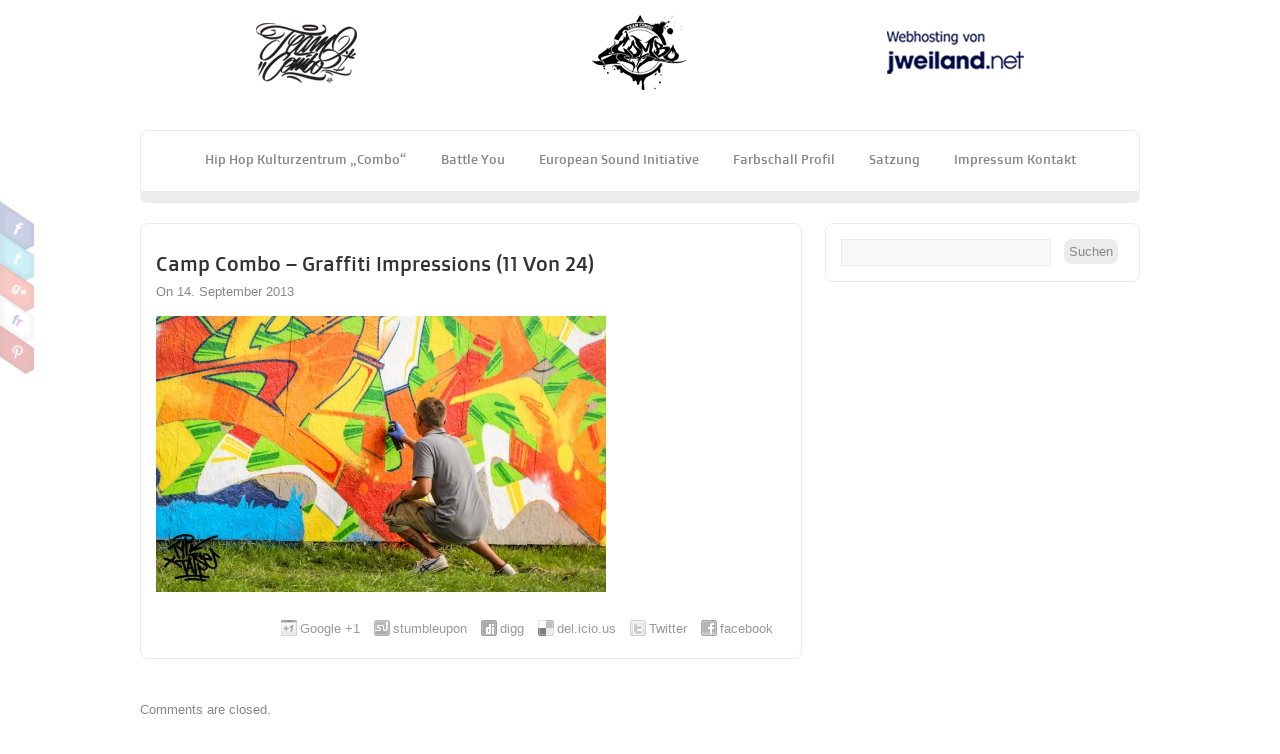

--- FILE ---
content_type: text/html; charset=UTF-8
request_url: https://team-combo.de/camp-combo-2013-some-graffiti-impressions/camp-combo-graffiti-impressions-11-von-24/
body_size: 8021
content:

<!DOCTYPE html PUBLIC "-//W3C//DTD XHTML 1.0 Transitional//EN" "http://www.w3.org/TR/xhtml1/DTD/xhtml1-transitional.dtd">
<html xmlns="http://www.w3.org/1999/xhtml" lang="de">
<head profile="http://gmpg.org/xfn/11">

<meta http-equiv="Content-Type" content="text/html; charset=UTF-8" />	
<title>Team Combo &raquo; Camp Combo &#8211; Graffiti Impressions (11 von 24)</title>
<link rel="stylesheet" href="https://team-combo.de/wp-content/themes/zenon/style.css" type="text/css" media="screen" />
<link rel="pingback" href="https://team-combo.de/xmlrpc.php" />
<style type="text/css">
/*LOGO COLOR*/
.logo h1 a, .scroll_title a{color:#ed940e;}

/*POST TITLE*/
.postitle a, .single_post .postitle{color:#333333;}

/*OTHER HEADINGS*/
.midrow_block h3, .post tr th, .post thead th, .org_comment tbody th, .org_comment pre, h3#comments, h3#comments_ping, h3#reply-title, #sidebar .widgettitle, #sidebar .widgettitle a, #footer .widgets .widgettitle, #midrow .widgets .widgettitle a, #sidebar .widgets .widget ul li .znn_wgt_tt, #midrow .widgets .widget ul li .znn_wgt_tt, .fourofour a, #related h3, .post-edit-link{ color:#333333;}

/*Content Font Color*/
body, a, #topmenu ul .current-menu-item ul li a, .comment-form-author input, .comment-form-email input, .comment-form-url input, .comment-form-comment textarea, .form-submit input, #searchsubmit, .amp_page, .amp_next, .amp_prev, .page-numbers, .amp_current, .amp_page:hover, .amp_next:hover, .amp_prev:hover, .page-numbers:hover, .navigation .current, .single_post .scl_button a:hover, #footer .widgets .widget ul li .znn_wgt_tt, #searchform #s, .entry-content input, .entry-content textarea, .entry-content #submit_msg, .comm_meta_reply a{color:#888888;}

/*LINK COLOR*/
#topmenu ul li a:hover, .postitle a:hover, .zn_post_wrap a, #sidebar .widgets ul li a:hover, .comm_meta_reply a:hover, .logged-in-as a, #topmenu ul .current-menu-item a, #topmenu ul li ul li a:hover, #topmenu ul li .sub-menu .current-menu-item a:hover, .znn_twitter #twitter_update_list span a, .widget_tag_cloud a:hover, .textwidget a, ol#controls li.current a{ color:#ff8000;}
#footer #wp-calendar #today, .single_post .scl_button a, #wp-calendar #today, .post-edit-link{ background:#ff8000;}


/*Primary Elements Color*/
#topmenu, #topmenu ul li ul li, #zn_slider, .midrow_blocks, .lay1 .hentry, .lay2, .lay3 .post_image, .lay3 .post_content, .single_post, .commentlist li, #commentform, #commentform label, #sidebar .widgets .widget, #footer, #copyright, .amp_current, .amp_page:hover, .amp_next:hover, .amp_prev:hover, .page-numbers:hover, .navigation .current, #related_wrap ul, .trigger_wrap, .search_term, ol#controls li, .amp_page, .amp_next, .amp_prev, .page-numbers{ background:#ffffff;}


/*Secondary Elements Color*/
.skew_bottom_big, .skew_bottom_right, .skew_top_big, .skew_top_right, .lay3_bridge, .form-submit input, #searchsubmit.amp_page, .amp_next, .amp_prev, .page-numbers, .single_post .scl_button a:hover, .entry-content input, .entry-content textarea, .entry-content #submit_msg, .amp_current, .amp_page:hover, .amp_next:hover, .amp_prev:hover, .page-numbers:hover{ background:#ececec;}
#zn_slider, #topmenu ul li ul, #sidebar .widgettitle, #sidebar .widgettitle a{border-color:#ececec;}
#topmenu{ border-bottom-color:#ececec!important;}

/*ELEMENT BORDER*/
#topmenu ul li ul li, .midrow_blocks, .mid_block_content, .lay1 .hentry, .lay2, .lay3 .post_image, .lay3 .post_content, .lay4 .single_metainfo, .single_post, .commentlist li, #commentform, #commentform label, .comment-form-author input, .comment-form-email input, .comment-form-url input, .comment-form-comment textarea, #sidebar .widgets .widget, #sidebar .widgets .widget li, #footer, #footer .widgets .widget ul li, #footer #wp-calendar caption, #copyright, .znn_paginate span, .znn_paginate a, .navigation a, .navigation span, #related_wrap ul, #searchform #s, .search_term, ol#controls li, #topmenu, .wp-caption { border-color:#ececec;}

</style><!--[if IE 8]><link href="https://team-combo.de/wp-content/themes/zenon/ie.css" rel="stylesheet" type="text/css" media="screen" /><![endif]-->

    	<meta name='robots' content='max-image-preview:large' />
	<style>img:is([sizes="auto" i], [sizes^="auto," i]) { contain-intrinsic-size: 3000px 1500px }</style>
	<link rel="alternate" type="application/rss+xml" title="Team Combo &raquo; Feed" href="https://team-combo.de/feed/" />
<link rel="alternate" type="application/rss+xml" title="Team Combo &raquo; Kommentar-Feed" href="https://team-combo.de/comments/feed/" />
<script type="text/javascript">
/* <![CDATA[ */
window._wpemojiSettings = {"baseUrl":"https:\/\/s.w.org\/images\/core\/emoji\/16.0.1\/72x72\/","ext":".png","svgUrl":"https:\/\/s.w.org\/images\/core\/emoji\/16.0.1\/svg\/","svgExt":".svg","source":{"concatemoji":"https:\/\/team-combo.de\/wp-includes\/js\/wp-emoji-release.min.js?ver=6.8.3"}};
/*! This file is auto-generated */
!function(s,n){var o,i,e;function c(e){try{var t={supportTests:e,timestamp:(new Date).valueOf()};sessionStorage.setItem(o,JSON.stringify(t))}catch(e){}}function p(e,t,n){e.clearRect(0,0,e.canvas.width,e.canvas.height),e.fillText(t,0,0);var t=new Uint32Array(e.getImageData(0,0,e.canvas.width,e.canvas.height).data),a=(e.clearRect(0,0,e.canvas.width,e.canvas.height),e.fillText(n,0,0),new Uint32Array(e.getImageData(0,0,e.canvas.width,e.canvas.height).data));return t.every(function(e,t){return e===a[t]})}function u(e,t){e.clearRect(0,0,e.canvas.width,e.canvas.height),e.fillText(t,0,0);for(var n=e.getImageData(16,16,1,1),a=0;a<n.data.length;a++)if(0!==n.data[a])return!1;return!0}function f(e,t,n,a){switch(t){case"flag":return n(e,"\ud83c\udff3\ufe0f\u200d\u26a7\ufe0f","\ud83c\udff3\ufe0f\u200b\u26a7\ufe0f")?!1:!n(e,"\ud83c\udde8\ud83c\uddf6","\ud83c\udde8\u200b\ud83c\uddf6")&&!n(e,"\ud83c\udff4\udb40\udc67\udb40\udc62\udb40\udc65\udb40\udc6e\udb40\udc67\udb40\udc7f","\ud83c\udff4\u200b\udb40\udc67\u200b\udb40\udc62\u200b\udb40\udc65\u200b\udb40\udc6e\u200b\udb40\udc67\u200b\udb40\udc7f");case"emoji":return!a(e,"\ud83e\udedf")}return!1}function g(e,t,n,a){var r="undefined"!=typeof WorkerGlobalScope&&self instanceof WorkerGlobalScope?new OffscreenCanvas(300,150):s.createElement("canvas"),o=r.getContext("2d",{willReadFrequently:!0}),i=(o.textBaseline="top",o.font="600 32px Arial",{});return e.forEach(function(e){i[e]=t(o,e,n,a)}),i}function t(e){var t=s.createElement("script");t.src=e,t.defer=!0,s.head.appendChild(t)}"undefined"!=typeof Promise&&(o="wpEmojiSettingsSupports",i=["flag","emoji"],n.supports={everything:!0,everythingExceptFlag:!0},e=new Promise(function(e){s.addEventListener("DOMContentLoaded",e,{once:!0})}),new Promise(function(t){var n=function(){try{var e=JSON.parse(sessionStorage.getItem(o));if("object"==typeof e&&"number"==typeof e.timestamp&&(new Date).valueOf()<e.timestamp+604800&&"object"==typeof e.supportTests)return e.supportTests}catch(e){}return null}();if(!n){if("undefined"!=typeof Worker&&"undefined"!=typeof OffscreenCanvas&&"undefined"!=typeof URL&&URL.createObjectURL&&"undefined"!=typeof Blob)try{var e="postMessage("+g.toString()+"("+[JSON.stringify(i),f.toString(),p.toString(),u.toString()].join(",")+"));",a=new Blob([e],{type:"text/javascript"}),r=new Worker(URL.createObjectURL(a),{name:"wpTestEmojiSupports"});return void(r.onmessage=function(e){c(n=e.data),r.terminate(),t(n)})}catch(e){}c(n=g(i,f,p,u))}t(n)}).then(function(e){for(var t in e)n.supports[t]=e[t],n.supports.everything=n.supports.everything&&n.supports[t],"flag"!==t&&(n.supports.everythingExceptFlag=n.supports.everythingExceptFlag&&n.supports[t]);n.supports.everythingExceptFlag=n.supports.everythingExceptFlag&&!n.supports.flag,n.DOMReady=!1,n.readyCallback=function(){n.DOMReady=!0}}).then(function(){return e}).then(function(){var e;n.supports.everything||(n.readyCallback(),(e=n.source||{}).concatemoji?t(e.concatemoji):e.wpemoji&&e.twemoji&&(t(e.twemoji),t(e.wpemoji)))}))}((window,document),window._wpemojiSettings);
/* ]]> */
</script>
<link rel='stylesheet' id='customfont-css' href='https://team-combo.de/wp-content/themes/zenon/fonts/dropio_one.css?ver=6.8.3' type='text/css' media='all' />
<link rel='stylesheet' id='fancybox-css' href='https://team-combo.de/wp-content/themes/zenon/css/fancybox.css?ver=6.8.3' type='text/css' media='all' />
<style id='wp-emoji-styles-inline-css' type='text/css'>

	img.wp-smiley, img.emoji {
		display: inline !important;
		border: none !important;
		box-shadow: none !important;
		height: 1em !important;
		width: 1em !important;
		margin: 0 0.07em !important;
		vertical-align: -0.1em !important;
		background: none !important;
		padding: 0 !important;
	}
</style>
<link rel='stylesheet' id='wp-block-library-css' href='https://team-combo.de/wp-includes/css/dist/block-library/style.min.css?ver=6.8.3' type='text/css' media='all' />
<style id='classic-theme-styles-inline-css' type='text/css'>
/*! This file is auto-generated */
.wp-block-button__link{color:#fff;background-color:#32373c;border-radius:9999px;box-shadow:none;text-decoration:none;padding:calc(.667em + 2px) calc(1.333em + 2px);font-size:1.125em}.wp-block-file__button{background:#32373c;color:#fff;text-decoration:none}
</style>
<style id='global-styles-inline-css' type='text/css'>
:root{--wp--preset--aspect-ratio--square: 1;--wp--preset--aspect-ratio--4-3: 4/3;--wp--preset--aspect-ratio--3-4: 3/4;--wp--preset--aspect-ratio--3-2: 3/2;--wp--preset--aspect-ratio--2-3: 2/3;--wp--preset--aspect-ratio--16-9: 16/9;--wp--preset--aspect-ratio--9-16: 9/16;--wp--preset--color--black: #000000;--wp--preset--color--cyan-bluish-gray: #abb8c3;--wp--preset--color--white: #ffffff;--wp--preset--color--pale-pink: #f78da7;--wp--preset--color--vivid-red: #cf2e2e;--wp--preset--color--luminous-vivid-orange: #ff6900;--wp--preset--color--luminous-vivid-amber: #fcb900;--wp--preset--color--light-green-cyan: #7bdcb5;--wp--preset--color--vivid-green-cyan: #00d084;--wp--preset--color--pale-cyan-blue: #8ed1fc;--wp--preset--color--vivid-cyan-blue: #0693e3;--wp--preset--color--vivid-purple: #9b51e0;--wp--preset--gradient--vivid-cyan-blue-to-vivid-purple: linear-gradient(135deg,rgba(6,147,227,1) 0%,rgb(155,81,224) 100%);--wp--preset--gradient--light-green-cyan-to-vivid-green-cyan: linear-gradient(135deg,rgb(122,220,180) 0%,rgb(0,208,130) 100%);--wp--preset--gradient--luminous-vivid-amber-to-luminous-vivid-orange: linear-gradient(135deg,rgba(252,185,0,1) 0%,rgba(255,105,0,1) 100%);--wp--preset--gradient--luminous-vivid-orange-to-vivid-red: linear-gradient(135deg,rgba(255,105,0,1) 0%,rgb(207,46,46) 100%);--wp--preset--gradient--very-light-gray-to-cyan-bluish-gray: linear-gradient(135deg,rgb(238,238,238) 0%,rgb(169,184,195) 100%);--wp--preset--gradient--cool-to-warm-spectrum: linear-gradient(135deg,rgb(74,234,220) 0%,rgb(151,120,209) 20%,rgb(207,42,186) 40%,rgb(238,44,130) 60%,rgb(251,105,98) 80%,rgb(254,248,76) 100%);--wp--preset--gradient--blush-light-purple: linear-gradient(135deg,rgb(255,206,236) 0%,rgb(152,150,240) 100%);--wp--preset--gradient--blush-bordeaux: linear-gradient(135deg,rgb(254,205,165) 0%,rgb(254,45,45) 50%,rgb(107,0,62) 100%);--wp--preset--gradient--luminous-dusk: linear-gradient(135deg,rgb(255,203,112) 0%,rgb(199,81,192) 50%,rgb(65,88,208) 100%);--wp--preset--gradient--pale-ocean: linear-gradient(135deg,rgb(255,245,203) 0%,rgb(182,227,212) 50%,rgb(51,167,181) 100%);--wp--preset--gradient--electric-grass: linear-gradient(135deg,rgb(202,248,128) 0%,rgb(113,206,126) 100%);--wp--preset--gradient--midnight: linear-gradient(135deg,rgb(2,3,129) 0%,rgb(40,116,252) 100%);--wp--preset--font-size--small: 13px;--wp--preset--font-size--medium: 20px;--wp--preset--font-size--large: 36px;--wp--preset--font-size--x-large: 42px;--wp--preset--spacing--20: 0.44rem;--wp--preset--spacing--30: 0.67rem;--wp--preset--spacing--40: 1rem;--wp--preset--spacing--50: 1.5rem;--wp--preset--spacing--60: 2.25rem;--wp--preset--spacing--70: 3.38rem;--wp--preset--spacing--80: 5.06rem;--wp--preset--shadow--natural: 6px 6px 9px rgba(0, 0, 0, 0.2);--wp--preset--shadow--deep: 12px 12px 50px rgba(0, 0, 0, 0.4);--wp--preset--shadow--sharp: 6px 6px 0px rgba(0, 0, 0, 0.2);--wp--preset--shadow--outlined: 6px 6px 0px -3px rgba(255, 255, 255, 1), 6px 6px rgba(0, 0, 0, 1);--wp--preset--shadow--crisp: 6px 6px 0px rgba(0, 0, 0, 1);}:where(.is-layout-flex){gap: 0.5em;}:where(.is-layout-grid){gap: 0.5em;}body .is-layout-flex{display: flex;}.is-layout-flex{flex-wrap: wrap;align-items: center;}.is-layout-flex > :is(*, div){margin: 0;}body .is-layout-grid{display: grid;}.is-layout-grid > :is(*, div){margin: 0;}:where(.wp-block-columns.is-layout-flex){gap: 2em;}:where(.wp-block-columns.is-layout-grid){gap: 2em;}:where(.wp-block-post-template.is-layout-flex){gap: 1.25em;}:where(.wp-block-post-template.is-layout-grid){gap: 1.25em;}.has-black-color{color: var(--wp--preset--color--black) !important;}.has-cyan-bluish-gray-color{color: var(--wp--preset--color--cyan-bluish-gray) !important;}.has-white-color{color: var(--wp--preset--color--white) !important;}.has-pale-pink-color{color: var(--wp--preset--color--pale-pink) !important;}.has-vivid-red-color{color: var(--wp--preset--color--vivid-red) !important;}.has-luminous-vivid-orange-color{color: var(--wp--preset--color--luminous-vivid-orange) !important;}.has-luminous-vivid-amber-color{color: var(--wp--preset--color--luminous-vivid-amber) !important;}.has-light-green-cyan-color{color: var(--wp--preset--color--light-green-cyan) !important;}.has-vivid-green-cyan-color{color: var(--wp--preset--color--vivid-green-cyan) !important;}.has-pale-cyan-blue-color{color: var(--wp--preset--color--pale-cyan-blue) !important;}.has-vivid-cyan-blue-color{color: var(--wp--preset--color--vivid-cyan-blue) !important;}.has-vivid-purple-color{color: var(--wp--preset--color--vivid-purple) !important;}.has-black-background-color{background-color: var(--wp--preset--color--black) !important;}.has-cyan-bluish-gray-background-color{background-color: var(--wp--preset--color--cyan-bluish-gray) !important;}.has-white-background-color{background-color: var(--wp--preset--color--white) !important;}.has-pale-pink-background-color{background-color: var(--wp--preset--color--pale-pink) !important;}.has-vivid-red-background-color{background-color: var(--wp--preset--color--vivid-red) !important;}.has-luminous-vivid-orange-background-color{background-color: var(--wp--preset--color--luminous-vivid-orange) !important;}.has-luminous-vivid-amber-background-color{background-color: var(--wp--preset--color--luminous-vivid-amber) !important;}.has-light-green-cyan-background-color{background-color: var(--wp--preset--color--light-green-cyan) !important;}.has-vivid-green-cyan-background-color{background-color: var(--wp--preset--color--vivid-green-cyan) !important;}.has-pale-cyan-blue-background-color{background-color: var(--wp--preset--color--pale-cyan-blue) !important;}.has-vivid-cyan-blue-background-color{background-color: var(--wp--preset--color--vivid-cyan-blue) !important;}.has-vivid-purple-background-color{background-color: var(--wp--preset--color--vivid-purple) !important;}.has-black-border-color{border-color: var(--wp--preset--color--black) !important;}.has-cyan-bluish-gray-border-color{border-color: var(--wp--preset--color--cyan-bluish-gray) !important;}.has-white-border-color{border-color: var(--wp--preset--color--white) !important;}.has-pale-pink-border-color{border-color: var(--wp--preset--color--pale-pink) !important;}.has-vivid-red-border-color{border-color: var(--wp--preset--color--vivid-red) !important;}.has-luminous-vivid-orange-border-color{border-color: var(--wp--preset--color--luminous-vivid-orange) !important;}.has-luminous-vivid-amber-border-color{border-color: var(--wp--preset--color--luminous-vivid-amber) !important;}.has-light-green-cyan-border-color{border-color: var(--wp--preset--color--light-green-cyan) !important;}.has-vivid-green-cyan-border-color{border-color: var(--wp--preset--color--vivid-green-cyan) !important;}.has-pale-cyan-blue-border-color{border-color: var(--wp--preset--color--pale-cyan-blue) !important;}.has-vivid-cyan-blue-border-color{border-color: var(--wp--preset--color--vivid-cyan-blue) !important;}.has-vivid-purple-border-color{border-color: var(--wp--preset--color--vivid-purple) !important;}.has-vivid-cyan-blue-to-vivid-purple-gradient-background{background: var(--wp--preset--gradient--vivid-cyan-blue-to-vivid-purple) !important;}.has-light-green-cyan-to-vivid-green-cyan-gradient-background{background: var(--wp--preset--gradient--light-green-cyan-to-vivid-green-cyan) !important;}.has-luminous-vivid-amber-to-luminous-vivid-orange-gradient-background{background: var(--wp--preset--gradient--luminous-vivid-amber-to-luminous-vivid-orange) !important;}.has-luminous-vivid-orange-to-vivid-red-gradient-background{background: var(--wp--preset--gradient--luminous-vivid-orange-to-vivid-red) !important;}.has-very-light-gray-to-cyan-bluish-gray-gradient-background{background: var(--wp--preset--gradient--very-light-gray-to-cyan-bluish-gray) !important;}.has-cool-to-warm-spectrum-gradient-background{background: var(--wp--preset--gradient--cool-to-warm-spectrum) !important;}.has-blush-light-purple-gradient-background{background: var(--wp--preset--gradient--blush-light-purple) !important;}.has-blush-bordeaux-gradient-background{background: var(--wp--preset--gradient--blush-bordeaux) !important;}.has-luminous-dusk-gradient-background{background: var(--wp--preset--gradient--luminous-dusk) !important;}.has-pale-ocean-gradient-background{background: var(--wp--preset--gradient--pale-ocean) !important;}.has-electric-grass-gradient-background{background: var(--wp--preset--gradient--electric-grass) !important;}.has-midnight-gradient-background{background: var(--wp--preset--gradient--midnight) !important;}.has-small-font-size{font-size: var(--wp--preset--font-size--small) !important;}.has-medium-font-size{font-size: var(--wp--preset--font-size--medium) !important;}.has-large-font-size{font-size: var(--wp--preset--font-size--large) !important;}.has-x-large-font-size{font-size: var(--wp--preset--font-size--x-large) !important;}
:where(.wp-block-post-template.is-layout-flex){gap: 1.25em;}:where(.wp-block-post-template.is-layout-grid){gap: 1.25em;}
:where(.wp-block-columns.is-layout-flex){gap: 2em;}:where(.wp-block-columns.is-layout-grid){gap: 2em;}
:root :where(.wp-block-pullquote){font-size: 1.5em;line-height: 1.6;}
</style>
<link rel='stylesheet' id='slb_core-css' href='https://team-combo.de/wp-content/plugins/simple-lightbox/client/css/app.css?ver=2.9.4' type='text/css' media='all' />
<script type="text/javascript" src="https://team-combo.de/wp-includes/js/jquery/jquery.min.js?ver=3.7.1" id="jquery-core-js"></script>
<script type="text/javascript" src="https://team-combo.de/wp-includes/js/jquery/jquery-migrate.min.js?ver=3.4.1" id="jquery-migrate-js"></script>
<script type="text/javascript" src="https://team-combo.de/wp-content/themes/zenon/zenon.js?ver=6.8.3" id="znn_js-js"></script>
<script type="text/javascript" src="https://team-combo.de/wp-content/themes/zenon/js/other.js?ver=6.8.3" id="znn_other-js"></script>
<script type="text/javascript" src="https://team-combo.de/wp-content/themes/zenon/js/jquery.transform.min.js?ver=6.8.3" id="znn_transform-js"></script>
<script type="text/javascript" src="https://team-combo.de/wp-content/themes/zenon/js/easyslider.js?ver=6.8.3" id="znn_easyslider-js"></script>
<script type="text/javascript" src="https://team-combo.de/wp-content/themes/zenon/js/fancybox.js?ver=6.8.3" id="znn_fancybox-js"></script>
<link rel="https://api.w.org/" href="https://team-combo.de/wp-json/" /><link rel="alternate" title="JSON" type="application/json" href="https://team-combo.de/wp-json/wp/v2/media/3019" /><link rel="EditURI" type="application/rsd+xml" title="RSD" href="https://team-combo.de/xmlrpc.php?rsd" />
<link rel='shortlink' href='https://team-combo.de/?p=3019' />
<link rel="alternate" title="oEmbed (JSON)" type="application/json+oembed" href="https://team-combo.de/wp-json/oembed/1.0/embed?url=https%3A%2F%2Fteam-combo.de%2Fcamp-combo-2013-some-graffiti-impressions%2Fcamp-combo-graffiti-impressions-11-von-24%2F" />
<link rel="alternate" title="oEmbed (XML)" type="text/xml+oembed" href="https://team-combo.de/wp-json/oembed/1.0/embed?url=https%3A%2F%2Fteam-combo.de%2Fcamp-combo-2013-some-graffiti-impressions%2Fcamp-combo-graffiti-impressions-11-von-24%2F&#038;format=xml" />


    
<style type="text/css">
.skew_bottom_big, .skew_bottom_right, .skew_top_big, .skew_top_right, .single_skew, .single_skew .skew_bottom_big, .single_skew .skew_bottom_right, .depth-1 .single_skew, .single_skew_comm, .single_skew_comm .skew_top_big, .single_skew_comm .skew_top_right, #respond_wrap .single_skew, #respond_wrap .single_skew_comm{display:none!important;}
.commentlist .depth-1{ margin-top:10px;}
.midrow_blocks{ margin-top:30px;}
.commentlist li{border-bottom:1px solid #ececec; border-top:1px solid #ececec;}

.home #topmenu{border-radius: 8px 8px 0 0; -moz-border-radius: 8px 8px 0 0; -webkit-border-radius: 8px 8px 0 0;}
#zn_slider, #topmenu ul li ul{border-radius: 0 0 8px 8px; -moz-border-radius: 0 0 8px 8px; -webkit-border-radius: 0 0 8px 8px;}
#topmenu, .midrow_blocks, #footer, #copyright, .lay1 .hentry, .single_post, #sidebar .widgets .widget, .commentlist .depth-1, #commentform, .comment-form-comment textarea, .form-submit input, #searchsubmit, #related_wrap ul, .znn_paginate span, .znn_paginate a, .navigation a, .navigation span, .lay2, .lay3 .post_image, .lay3 .post_content, .comment-form-author input, .comment-form-email input, .comment-form-url input, .commentlist li ul li .comment-body{border-radius:8px; -moz-border-radius:8px; -webkit-border-radius:8px;}
#commentform label{border-radius: 8px 0 0 8px; -moz-border-radius: 8px 0 0 8px; -webkit-border-radius: 8px 0 0 8px;}

</style>

    
<style type="text/css">
.skew_bottom_big, .skew_bottom_right, .skew_top_big, .skew_top_right, .single_skew, .single_skew .skew_bottom_big, .single_skew .skew_bottom_right, .depth-1 .single_skew, .single_skew_comm, .single_skew_comm .skew_top_big, .single_skew_comm .skew_top_right, #respond_wrap .single_skew, #respond_wrap .single_skew_comm{display:none!important;}
.commentlist .depth-1{ margin-top:10px;}
.midrow_blocks{ margin-top:30px;}
.commentlist li{border-bottom:1px solid #ececec; border-top:1px solid #ececec;}
</style>

<style type="text/css" id="custom-background-css">
body.custom-background { background-color: #ffffff; }
</style>
	<link rel="icon" href="https://team-combo.de/wp-content/uploads/2017/02/cropped-combo-icon-32x32.png" sizes="32x32" />
<link rel="icon" href="https://team-combo.de/wp-content/uploads/2017/02/cropped-combo-icon-192x192.png" sizes="192x192" />
<link rel="apple-touch-icon" href="https://team-combo.de/wp-content/uploads/2017/02/cropped-combo-icon-180x180.png" />
<meta name="msapplication-TileImage" content="https://team-combo.de/wp-content/uploads/2017/02/cropped-combo-icon-270x270.png" />
<script type="text/javascript">
jQuery(window).load(function($) {
jQuery(".widget_content p:contains('*required')").remove();
	});

</script>
<meta name="google-site-verification" content="Sy9Z7HdJ543iosDT7vZDONu83hmUBl5p2WmY5ookmhU" />
</head>


<body class="attachment wp-singular attachment-template-default single single-attachment postid-3019 attachmentid-3019 attachment-jpeg custom-background wp-theme-zenon">
<!--[if lte IE 7]><script src="/ie6/warning.js"></script><script>window.onload=function(){e("/ie6/")}</script><![endif]-->

<div class="social_wrap">
    <div class="social">
        <ul>
<li class="soc_fb"><a title="Facebook" target="_blank" href="http://www.facebook.com/pages/Combo-Hip-Hop-Kulturzentrum/189453784422008">Facebook</a></li><li class="soc_tw"><a title="Twitter" target="_blank" href="https://www.instagram.com/team_combo/">Twitter</a></li><li class="soc_plus"><a title="Google Plus" target="_blank" href="https://www.instagram.com/team_combo/>">Google Plus</a></li><li class="soc_flkr"><a title="Flickr" target="_blank" href="https://www.instagram.com/team_combo/">Flickr</a></li><li class="soc_pin"><a title="Pinterest" target="_blank" href="https://www.instagram.com/team_combo/">Pinterest</a></li>        </ul>
    </div>
</div>


    <div class="center">
<!--HEADER START-->
<div id="header">


    	<!--LOGO START-->
        <div class="logo">
                      <div class="outer-center">
        <div class="inner-center">
         <a title="Team Combo" href="https://team-combo.de/"><img src="https://team-combo.de/wp-content/uploads/2021/01/Header_Weiland_TeamCombo.png" /></a>
         </div>
   		 </div>
    	 <div style="clear: both;"></div>
                 <div class="desc"></div>
        </div>
        
        <!--LOGO END-->
        
        <!--MENU STARTS-->
        <div id="menu_wrap"><div class="center"><div id="topmenu"><div class="menu-header"><ul id="menu-main-menu" class="menu"><li id="menu-item-1457" class="menu-item menu-item-type-post_type menu-item-object-page menu-item-home menu-item-1457"><a href="https://team-combo.de/combo/">Hip Hop Kulturzentrum „Combo“</a></li>
<li id="menu-item-8287" class="menu-item menu-item-type-post_type menu-item-object-page menu-item-8287"><a href="https://team-combo.de/battle-you/">Battle You</a></li>
<li id="menu-item-3305" class="menu-item menu-item-type-post_type menu-item-object-page menu-item-3305"><a href="https://team-combo.de/esi/">European Sound Initiative</a></li>
<li id="menu-item-1456" class="menu-item menu-item-type-post_type menu-item-object-page menu-item-1456"><a href="https://team-combo.de/farbschall/profil-3/">Farbschall Profil</a></li>
<li id="menu-item-1929" class="menu-item menu-item-type-post_type menu-item-object-page menu-item-1929"><a href="https://team-combo.de/satzung/">Satzung</a></li>
<li id="menu-item-1454" class="menu-item menu-item-type-post_type menu-item-object-page menu-item-1454"><a href="https://team-combo.de/impressum-kontakt/">Impressum Kontakt</a></li>
</ul></div></div></div></div>
        <!--MENU END-->
        

</div>
<!--HEADER END-->
<!--Content-->
<div id="content">
<div class="single_wrap">
<div class="single_post">
                                   <div class="post-3019 attachment type-attachment status-inherit hentry" id="post-3019"> 
                
                <div class="post_content">
                    <h2 class="postitle">Camp Combo &#8211; Graffiti Impressions (11 von 24)</h2>
                    <div class="single_metainfo">On 14. September 2013</div>
                    <div class="zn_post_wrap"><p class="attachment"><a href="https://team-combo.de/wp-content/uploads/2013/09/Camp-Combo-Graffiti-Impressions-11-von-24.jpg" data-slb-active="1" data-slb-asset="1384287482" data-slb-internal="0" data-slb-group="3019"><img fetchpriority="high" decoding="async" width="450" height="276" src="https://team-combo.de/wp-content/uploads/2013/09/Camp-Combo-Graffiti-Impressions-11-von-24-450x276.jpg" class="attachment-medium size-medium" alt="" srcset="https://team-combo.de/wp-content/uploads/2013/09/Camp-Combo-Graffiti-Impressions-11-von-24-450x276.jpg 450w, https://team-combo.de/wp-content/uploads/2013/09/Camp-Combo-Graffiti-Impressions-11-von-24.jpg 1000w" sizes="(max-width: 450px) 100vw, 450px" /></a></p>
 </div>
                    <div style="clear:both"></div>
                                        
                    
                    <!--Post Footer-->
                    <div class="post_foot">
					                        
                   </div><div class="edit"></div>
                    
                </div>
                
<div class="share_this">
           
            <div class="social_buttons">
                <div class="lgn_fb">
                <a href="http://facebook.com/share.php?u=https://team-combo.de/camp-combo-2013-some-graffiti-impressions/camp-combo-graffiti-impressions-11-von-24/&amp;amp;t=Camp+Combo+%26%238211%3B+Graffiti+Impressions+%2811+von+24%29" title="Share this post on Facebook">facebook</a>
                </div>
                <div class="lgn_twt">
                <a href="http://twitter.com/home?status=Reading: Camp Combo &#8211; Graffiti Impressions (11 von 24) https://team-combo.de/camp-combo-2013-some-graffiti-impressions/camp-combo-graffiti-impressions-11-von-24/" title="Tweet this post">Twitter</a>
                </div>
                <div class="lgn_del">
				<a title="Submit to Delicious" href="http://del.icio.us/post?url=https://team-combo.de/camp-combo-2013-some-graffiti-impressions/camp-combo-graffiti-impressions-11-von-24/&title=Camp+Combo+%26%238211%3B+Graffiti+Impressions+%2811+von+24%29">del.icio.us</a>
                </div>
                <div class="lgn_digg">
                <a href="http://digg.com/submit?phase=2&amp;amp;url=https://team-combo.de/camp-combo-2013-some-graffiti-impressions/camp-combo-graffiti-impressions-11-von-24/&amp;amp;title=Camp+Combo+%26%238211%3B+Graffiti+Impressions+%2811+von+24%29" title="Digg this post">digg</a>
                </div>
                <div class="lgn_stmbl">
                <a title="Stumble This" href="http://www.stumbleupon.com/submit?url=https://team-combo.de/camp-combo-2013-some-graffiti-impressions/camp-combo-graffiti-impressions-11-von-24/&title=Camp+Combo+%26%238211%3B+Graffiti+Impressions+%2811+von+24%29">stumbleupon</a>
                </div>
                
                <div class="lgn_gplus">
                <a title="Plus One This"" href="https://plusone.google.com/_/+1/confirm?hl=en&url=https://team-combo.de/camp-combo-2013-some-graffiti-impressions/camp-combo-graffiti-impressions-11-von-24/">Google +1</a>
                </div>
            </div>
            
</div>                
                        </div>
                        
             
            <div class="single_skew">
        <div class="skew_bottom_big"></div>
        <div class="skew_bottom_right"></div>
    </div>    </div>
    
    <div id="related"><div id="related_wrap">

</div></div>    
				<div class="comments_template"> 
<!-- You can start editing here. -->
 
 
<!-- If comments are closed. -->
<p class="nocomments">Comments are closed.</p>
 
 


</div>
            
</div>

    
    <!--POST END-->
    
    <div id="sidebar">
    <div class="widgets"><ul>          
            <li id="search-4" class="widget widget_search"><div class="widget_top"></div><div class="widget_wrap"><form role="search" method="get" id="searchform" class="searchform" action="https://team-combo.de/">
				<div>
					<label class="screen-reader-text" for="s">Suche nach:</label>
					<input type="text" value="" name="s" id="s" />
					<input type="submit" id="searchsubmit" value="Suchen" />
				</div>
			</form></div><div class="widget_bottom"></div></ul>
            </div>
    </div></div>
<!--FOOTER SIDEBAR-->
<div id="footer">
    <div class="widgets"><ul></ul>
            </div>
    </div>

	<!--COPYRIGHT TEXT-->
    <div id="copyright">
            <div class="copytext">
                       &copy; 2026 Team Combo                       </div>
        <!--FOOTER MENU-->    
            <div id="footmenu">
                        </div>
    </div>


</div>
<!--Google Analytics-->
<script type="speculationrules">
{"prefetch":[{"source":"document","where":{"and":[{"href_matches":"\/*"},{"not":{"href_matches":["\/wp-*.php","\/wp-admin\/*","\/wp-content\/uploads\/*","\/wp-content\/*","\/wp-content\/plugins\/*","\/wp-content\/themes\/zenon\/*","\/*\\?(.+)"]}},{"not":{"selector_matches":"a[rel~=\"nofollow\"]"}},{"not":{"selector_matches":".no-prefetch, .no-prefetch a"}}]},"eagerness":"conservative"}]}
</script>

    <script type="text/javascript">
		/* <![CDATA[ */
    jQuery(function(){
	jQuery("#slider").easySlider({
		auto: true,
		continuous: true,
		numeric: true,
		pause: 7000		});
	});
	/* ]]> */
	</script>
    
 


    <script type="text/javascript" src="https://team-combo.de/wp-includes/js/comment-reply.min.js?ver=6.8.3" id="comment-reply-js" async="async" data-wp-strategy="async"></script>
<script type="text/javascript" src="https://team-combo.de/wp-content/plugins/simple-lightbox/client/js/prod/lib.core.js?ver=2.9.4" id="slb_core-js"></script>
<script type="text/javascript" src="https://team-combo.de/wp-content/plugins/simple-lightbox/client/js/prod/lib.view.js?ver=2.9.4" id="slb_view-js"></script>
<script type="text/javascript" src="https://team-combo.de/wp-content/plugins/simple-lightbox/themes/baseline/js/prod/client.js?ver=2.9.4" id="slb-asset-slb_baseline-base-js"></script>
<script type="text/javascript" src="https://team-combo.de/wp-content/plugins/simple-lightbox/themes/default/js/prod/client.js?ver=2.9.4" id="slb-asset-slb_default-base-js"></script>
<script type="text/javascript" src="https://team-combo.de/wp-content/plugins/simple-lightbox/template-tags/item/js/prod/tag.item.js?ver=2.9.4" id="slb-asset-item-base-js"></script>
<script type="text/javascript" src="https://team-combo.de/wp-content/plugins/simple-lightbox/template-tags/ui/js/prod/tag.ui.js?ver=2.9.4" id="slb-asset-ui-base-js"></script>
<script type="text/javascript" src="https://team-combo.de/wp-content/plugins/simple-lightbox/content-handlers/image/js/prod/handler.image.js?ver=2.9.4" id="slb-asset-image-base-js"></script>
<script type="text/javascript" id="slb_footer">/* <![CDATA[ */if ( !!window.jQuery ) {(function($){$(document).ready(function(){if ( !!window.SLB && SLB.has_child('View.init') ) { SLB.View.init({"ui_autofit":true,"ui_animate":true,"slideshow_autostart":true,"slideshow_duration":"6","group_loop":true,"ui_overlay_opacity":"0.8","ui_title_default":false,"theme_default":"slb_default","ui_labels":{"loading":"Loading","close":"Close","nav_next":"Next","nav_prev":"Previous","slideshow_start":"Start slideshow","slideshow_stop":"Stop slideshow","group_status":"Item %current% of %total%"}}); }
if ( !!window.SLB && SLB.has_child('View.assets') ) { {$.extend(SLB.View.assets, {"1384287482":{"id":3019,"type":"image","internal":true,"source":"https:\/\/team-combo.de\/wp-content\/uploads\/2013\/09\/Camp-Combo-Graffiti-Impressions-11-von-24.jpg","title":"Camp Combo - Graffiti Impressions (11 von 24)","caption":"","description":""}});} }
/* THM */
if ( !!window.SLB && SLB.has_child('View.extend_theme') ) { SLB.View.extend_theme('slb_baseline',{"name":"Grundlinie","parent":"","styles":[{"handle":"base","uri":"https:\/\/team-combo.de\/wp-content\/plugins\/simple-lightbox\/themes\/baseline\/css\/style.css","deps":[]}],"layout_raw":"<div class=\"slb_container\"><div class=\"slb_content\">{{item.content}}<div class=\"slb_nav\"><span class=\"slb_prev\">{{ui.nav_prev}}<\/span><span class=\"slb_next\">{{ui.nav_next}}<\/span><\/div><div class=\"slb_controls\"><span class=\"slb_close\">{{ui.close}}<\/span><span class=\"slb_slideshow\">{{ui.slideshow_control}}<\/span><\/div><div class=\"slb_loading\">{{ui.loading}}<\/div><\/div><div class=\"slb_details\"><div class=\"inner\"><div class=\"slb_data\"><div class=\"slb_data_content\"><span class=\"slb_data_title\">{{item.title}}<\/span><span class=\"slb_group_status\">{{ui.group_status}}<\/span><div class=\"slb_data_desc\">{{item.description}}<\/div><\/div><\/div><div class=\"slb_nav\"><span class=\"slb_prev\">{{ui.nav_prev}}<\/span><span class=\"slb_next\">{{ui.nav_next}}<\/span><\/div><\/div><\/div><\/div>"}); }if ( !!window.SLB && SLB.has_child('View.extend_theme') ) { SLB.View.extend_theme('slb_default',{"name":"Standard (hell)","parent":"slb_baseline","styles":[{"handle":"base","uri":"https:\/\/team-combo.de\/wp-content\/plugins\/simple-lightbox\/themes\/default\/css\/style.css","deps":[]}]}); }})})(jQuery);}/* ]]> */</script>
<script type="text/javascript" id="slb_context">/* <![CDATA[ */if ( !!window.jQuery ) {(function($){$(document).ready(function(){if ( !!window.SLB ) { {$.extend(SLB, {"context":["public","user_guest"]});} }})})(jQuery);}/* ]]> */</script>
</body>
</html>

--- FILE ---
content_type: text/css
request_url: https://team-combo.de/wp-content/themes/zenon/fonts/dropio_one.css?ver=6.8.3
body_size: 370
content:

@font-face {
	font-family: 'DoppioOneRegular';
	src: url('../fonts/dropio_one/doppioone-regular-webfont.eot');
	src: local('?'), url('../fonts/dropio_one/doppioone-regular-webfont.woff') format('woff'), url('../fonts/dropio_one/doppioone-regular-webfont.ttf') format('truetype'), url('../fonts/dropio_one/doppioone-regular-webfont.svg#DoppioOneRegular') format('svg');
	font-weight: normal;
	font-style: normal;
}


h1, h2, h3, h4, h5, h6, .trt_button a, #submit_msg, #submit_msg, #submit, .fourofour a, .trt_wgt_tt, #related ul li a, .logo h1 a, #slider .slider-content h2 a, .lay1 .post .postitle a, .lay1 .page .postitle a, #posts .postitle, #posts .postitle a, .znn_wgt_tt{ font-family: 'DoppioOneRegular'!important; font-weight:normal!important; text-transform:capitalize!important;}


.logo h1 a{ font-size:30px;}
#topmenu ul li a{ font-size:13px;font-family: 'DoppioOneRegular'!important; font-weight:normal!important; text-transform:capitalize!important;}
.scroll_title{font-size:30px; margin-left:-57px!important; margin-top:10px; top:10px; display:none;position:fixed;-webkit-transform: rotate(-90deg);-moz-transform: rotate(-90deg);-ms-transform: rotate(-90deg);-o-transform: rotate(-90deg);
/* Internet Explorer */
zoom:1;filter: progid:DXImageTransform.Microsoft.BasicImage(rotation=3);}